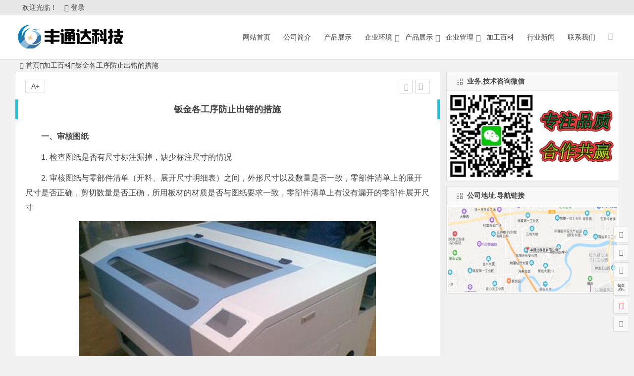

--- FILE ---
content_type: text/html; charset=UTF-8
request_url: http://www.ftd2020.com/561.html
body_size: 9846
content:
<!DOCTYPE html>
<html lang="zh-CN">
<head>
<meta charset="UTF-8">
<meta name="viewport" content="width=device-width, initial-scale=1.0, minimum-scale=1.0, maximum-scale=1.0, user-scalable=no">
<meta http-equiv="Cache-Control" content="no-transform" />
<meta http-equiv="Cache-Control" content="no-siteapp" />
<meta http-equiv="Content-Security-Policy" content="upgrade-insecure-requests" />
<title>钣金各工序防止出错的措施</title>
<meta name="description" content="一、审核图纸" />
<meta name="keywords" content="钣金工艺,工序防错" />
<link rel="shortcut icon" href="http://www.ftd2020.com/wp-content/uploads/2020/08/favicon.ico">
<link rel="apple-touch-icon" sizes="114x114" href="http://www.ftd2020.com/wp-content/uploads/2020/08/丰通达LOGO-1.png" />
<link rel="profile" href="http://gmpg.org/xfn/11">
<link rel="pingback" href="http://www.ftd2020.com/xmlrpc.php">
<!--[if lt IE 9]>
<script src="http://www.ftd2020.com/wp-content/themes/Begin%20lts/js/html5.js"></script>
<script src="http://www.ftd2020.com/wp-content/themes/Begin%20lts/js/css3-mediaqueries.js"></script>
<![endif]-->
<meta name='robots' content='max-image-preview:large' />
<link rel='stylesheet' id='wp-block-library-css'  href='http://www.ftd2020.com/wp-includes/css/dist/block-library/style.min.css?ver=5.8.12' type='text/css' media='all' />
<link rel='stylesheet' id='begin-style-css'  href='http://www.ftd2020.com/wp-content/themes/Begin%20lts/style.css?ver=LTS' type='text/css' media='all' />
<link rel='stylesheet' id='fonts-css'  href='http://www.ftd2020.com/wp-content/themes/Begin%20lts/css/fonts/fonts.css?ver=24/11/2017' type='text/css' media='all' />
<link rel='stylesheet' id='highlight-css'  href='http://www.ftd2020.com/wp-content/themes/Begin%20lts/css/highlight.css?ver=24/11/2017' type='text/css' media='all' />
<script type='text/javascript' src='http://www.ftd2020.com/wp-content/themes/Begin%20lts/js/jquery.min.js?ver=1.10.1' id='jquery-js'></script>
<link rel="canonical" href="http://www.ftd2020.com/561.html" />
<!-- Analytics by WP-Statistics v13.1.2 - https://wp-statistics.com/ -->
<style>#content, .header-sub, .top-nav, #top-menu, #mobile-nav, #main-search, #search-main, .breadcrumb, .footer-widget, .links-box, .g-col, .links-group #links, .menu-img {width: 1220px;}@media screen and (max-width: 1220px) {#content, .breadcrumb, .footer-widget, .links-box, #top-menu, .top-nav, #main-search, #search-main, #mobile-nav, .header-sub, .breadcrumb, .g-col, .links-group #links, .menu-img {width: 98%;}}</style><style>.site-title a {color: #892fe2;}.site-description {color: #81d742;}#site-nav .down-menu > li > a:hover,#site-nav .down-menu > li.sfHover > a {background: #8fa7bf;border-bottom: 1px solid #8fa7bf}a:hover, .single-content p a, .single-content p a:visited, .top-menu a:hover, #site-nav .down-menu > .current-menu-item > a, #user-profile a:hover, .top-icon .be, .entry-meta a, .entry-meta-no a, .filter-tag:hover {color: #3d446d;}
.grid-cat-title:hover .title-i span, .cat-title:hover .title-i span, .cat-square-title:hover .title-i span, .widget-title:hover .title-i span, .cat-grid-title:hover .title-i span, .child-title:hover .title-i span, #respond input[type='text']:focus, #respond textarea:focus  {border: 1px solid #3d446d}
.single-meta li a:hover, #fontsize:hover {background: #3d446d;border: 1px solid #3d446d}.ball-pulse > div {border: 1px solid #3d446d}.searchbar button, #login input[type='submit'], .log-zd, .read-pl a:hover, .group-phone a, .deanm-main .de-button a {background: #4e88bf;}.cat-con-section{border-bottom: 3px solid #4e88bf;}.nav-search:hover:after{color: #4e88bf;}.down a, .meta-nav:hover, #gallery .callbacks_here a, .link-f a:hover, .ias-trigger-next a:hover, .orderby li a:hover, #respond #submit:hover, .comment-tool a:hover, .login-respond, .filter-on {background: #4e88bf;border: 1px solid #4e88bf}.entry-more a {background: #4e88bf;}.entry-more a:hover {background: #666;}@media screen and (min-width: 550px) {.pagination span.current, .pagination a:hover, .favorite-e a:hover, .gr-cat-title a, .group-tab-hd .group-current {background: #4e88bf;border: 1px solid #4e88bf}}@media screen and (max-width: 550px) {.pagination .prev, .pagination .next {background: #4e88bf;border: 1px solid #4e88bf}}@media screen and (min-width: 900px) {#scroll li a:hover, .page-links span, .page-links a:hover span {background: #4e88bf;border: 1px solid #4e88bf}.qq-arrow .arrow-y {color: #4e88bf;}.nline-qq a {background: #4e88bf !important;}}.single-content .directory {border-left: 5px solid #0bcde2;}.entry-header h1 {border-left: 5px solid #0bcde2;border-right: 5px solid #0bcde2;}.slider-caption, .header-sub h1 {background: #b485e2;}.callbacks_tabs .callbacks_here a {background: #b485e2;border: 1px solid #b485e2}.callbacks_nav{color: #b485e2;}.thumbnail .cat, .format-img-cat, .title-l, .des-t, .des-p {background: #8b34e2;}</style>
</head>
<body class="post-template-default single single-post postid-561 single-format-standard">
<div id="page" class="hfeed site">
	<header id="masthead" class="site-header">
		<div id="header-main" class="header-main">
			<nav id="top-header">
			<div class="top-nav">
									<div id="user-profile">
					<div class="user-login">欢迎光临！</div>
			
						<div class="nav-set">
			 	<div class="nav-login">
			 					<a href="#login" class="flatbtn" id="login-main" ><i class="be be-timerauto"></i>登录</a>
								</div>
			</div>
					<div class="clear"></div>
</div>				
							</div>
		</nav><!-- #top-header -->

		<div id="menu-box">
			<div id="top-menu">
				<span class="nav-search"></span>
												<div class="logo-site">
																						<p class="site-title">
																	<a href="http://www.ftd2020.com/"><img src="http://www.ftd2020.com/wp-content/uploads/2020/08/未标题-1.png" title="丰通达" alt="丰通达" rel="home" /><span class="site-name">丰通达</span></a>
															</p>
																</div><!-- .logo-site -->

				<div id="site-nav-wrap">
					<div id="sidr-close"><a href="#sidr-close" class="toggle-sidr-close">×</a></div>
					<div id="sidr-menu"><div class="toggle-sidr-menu">MENU</a></div></div>
					<nav id="site-nav" class="main-nav">
																		<a href="#sidr-main" id="navigation-toggle" class="bars"><i class="be be-menu"></i></a>
																	<div class="menu-%e5%af%bc%e8%88%aa-container"><ul id="menu-%e5%af%bc%e8%88%aa" class="down-menu nav-menu"><li id="menu-item-153" class="menu-item menu-item-type-custom menu-item-object-custom menu-item-home menu-item-153"><a href="http://www.ftd2020.com">网站首页</a></li>
<li id="menu-item-228" class="menu-item menu-item-type-post_type menu-item-object-page menu-item-228"><a href="http://www.ftd2020.com/gsjj">公司简介</a></li>
<li id="menu-item-1518" class="menu-item menu-item-type-taxonomy menu-item-object-category menu-item-1518"><a href="http://www.ftd2020.com/gczx/">产品展示</a></li>
<li id="menu-item-247" class="menu-item menu-item-type-taxonomy menu-item-object-category menu-item-has-children menu-item-247"><a href="http://www.ftd2020.com/huangjing/">企业环境</a>
<ul class="sub-menu">
	<li id="menu-item-235" class="menu-item menu-item-type-taxonomy menu-item-object-category menu-item-235"><a href="http://www.ftd2020.com/shebei/">厂房设备</a></li>
	<li id="menu-item-232" class="menu-item menu-item-type-taxonomy menu-item-object-category menu-item-232"><a href="http://www.ftd2020.com/gcqy/">工厂区域</a></li>
	<li id="menu-item-231" class="menu-item menu-item-type-taxonomy menu-item-object-category menu-item-231"><a href="http://www.ftd2020.com/bgqy/">办公区域</a></li>
	<li id="menu-item-234" class="menu-item menu-item-type-taxonomy menu-item-object-category menu-item-234"><a href="http://www.ftd2020.com/sccj/">生产车间</a></li>
	<li id="menu-item-233" class="menu-item menu-item-type-taxonomy menu-item-object-category menu-item-233"><a href="http://www.ftd2020.com/gsshebei/">公司设备</a></li>
</ul>
</li>
<li id="menu-item-236" class="menu-item menu-item-type-taxonomy menu-item-object-category menu-item-has-children menu-item-236"><a href="http://www.ftd2020.com/chanpin/">产品展示</a>
<ul class="sub-menu">
	<li id="menu-item-240" class="menu-item menu-item-type-taxonomy menu-item-object-category menu-item-240"><a href="http://www.ftd2020.com/jmbj/">精密钣金</a></li>
	<li id="menu-item-239" class="menu-item menu-item-type-taxonomy menu-item-object-category menu-item-239"><a href="http://www.ftd2020.com/jxjg/">机箱机柜</a></li>
	<li id="menu-item-241" class="menu-item menu-item-type-taxonomy menu-item-object-category menu-item-241"><a href="http://www.ftd2020.com/sbwk/">设备外罩</a></li>
	<li id="menu-item-238" class="menu-item menu-item-type-taxonomy menu-item-object-category menu-item-238"><a href="http://www.ftd2020.com/dxjj/">方通机架</a></li>
	<li id="menu-item-237" class="menu-item menu-item-type-taxonomy menu-item-object-category menu-item-237"><a href="http://www.ftd2020.com/cpsb/">成品展示</a></li>
</ul>
</li>
<li id="menu-item-242" class="menu-item menu-item-type-taxonomy menu-item-object-category menu-item-has-children menu-item-242"><a href="http://www.ftd2020.com/qygl/">企业管理</a>
<ul class="sub-menu">
	<li id="menu-item-260" class="menu-item menu-item-type-taxonomy menu-item-object-category menu-item-260"><a href="http://www.ftd2020.com/qywh/">企业文化</a></li>
	<li id="menu-item-262" class="menu-item menu-item-type-taxonomy menu-item-object-category menu-item-262"><a href="http://www.ftd2020.com/tdgl/">团队管理</a></li>
	<li id="menu-item-261" class="menu-item menu-item-type-taxonomy menu-item-object-category menu-item-261"><a href="http://www.ftd2020.com/pzgl/">品质管理</a></li>
	<li id="menu-item-700" class="menu-item menu-item-type-taxonomy menu-item-object-category menu-item-700"><a href="http://www.ftd2020.com/zhaopin/">精英招聘</a></li>
</ul>
</li>
<li id="menu-item-198" class="menu-item menu-item-type-taxonomy menu-item-object-category current-post-ancestor current-menu-parent current-post-parent menu-item-198"><a href="http://www.ftd2020.com/baike/">加工百科</a></li>
<li id="menu-item-197" class="menu-item menu-item-type-taxonomy menu-item-object-category menu-item-197"><a href="http://www.ftd2020.com/news/">行业新闻</a></li>
<li id="menu-item-136" class="menu-item menu-item-type-post_type menu-item-object-page menu-item-136"><a target="_blank" rel="noopener" href="http://www.ftd2020.com/lianxi">联系我们</a></li>
</ul></div>					</nav><!-- #site-nav -->
				</div><!-- #site-nav-wrap -->
				<div class="clear"></div>
			</div><!-- #top-menu -->
		</div><!-- #menu-box -->
	</div><!-- #menu-box -->
</header><!-- #masthead -->
<div id="search-main">
	
		<div class="searchbar">
		<form method="get" id="baiduform" action="http://www.ftd2020.com/gsjj" target="_blank">
			<span class="search-input">
				<input type="hidden" value="1" name="entry">
				<input class="swap_value" placeholder="输入百度站内搜索关键词" name="q">
				<button type="submit" id="searchbaidu"><i class="be be-baidu"></i></button>
			</span>
		</form>
	</div>
	
		<div class="searchbar">
		<form action="https://www.so.com/s" target="_blank" id="so360form">
			<span class="search-input">
				<input type="text" autocomplete="off"  placeholder="输入360站内搜索关键词" name="q" id="so360_keyword">
				<button type="submit" id="so360_submit">360</button>
				<input type="hidden" name="ie" value="utf-8">
				<input type="hidden" name="src" value="zz_www.ftd2020.com">
				<input type="hidden" name="site" value="www.ftd2020.com">
				<input type="hidden" name="rg" value="1">
				<input type="hidden" name="inurl" value="">
			</span>
		</form>
	</div>
	
		<div class="searchbar">
		<form action="https://www.sogou.com/web" target="_blank" name="sogou_queryform">
			<span class="search-input">
				<input type="text" placeholder="输入搜狗站内搜索关键词" name="query">
				<button type="submit" id="sogou_submit"  onclick="check_insite_input(document.sogou_queryform, 1)">搜狗</button>
				<input type="hidden" name="insite" value="www.ftd2020.com">
			</span>
		</form>
	</div>
		<div class="clear"></div>
</div>		<nav class="breadcrumb">
		<a class="crumbs" href="http://www.ftd2020.com/"><i class="be be-home"></i>首页</a><i class="be be-arrowright"></i><a href="http://www.ftd2020.com/baike/" rel="category tag">加工百科</a><i class="be be-arrowright"></i>钣金各工序防止出错的措施					</nav>
		
	
	<div id="content" class="site-content">
	<div id="primary" class="content-area">
		<main id="main" class="site-main" role="main">

			
				<article id="post-561" class="post-561 post type-post status-publish format-standard hentry category-baike vww">
		<header class="entry-header">
														<h1 class="entry-title">钣金各工序防止出错的措施</h1>										</header><!-- .entry-header -->

	<div class="entry-content">
		
			<ul class="single-meta"><li class="print"><a href="javascript:printme()" target="_self" title="打印"><i class="be be-print"></i></a></li><li class="comment"><span><span class="screen-reader-text">钣金各工序防止出错的措施</span>已关闭评论</span></li><li class="r-hide"><a href="#"><span class="off-side"></span></a></li></ul><ul id="fontsize"><li>A+</li></ul><div class="single-cat-tag"><div class="single-cat">所属分类：<a href="http://www.ftd2020.com/baike/" rel="category tag">加工百科</a></div></div>
			<div class="single-content">
				
				
				<p><strong><span class="135brush" data-bcless="darken" data-="">一、审核图纸</span></strong></p>
<section data-filtered="filtered"></section>
<p>1. 检查图纸是否有尺寸标注漏掉，缺少标注尺寸的情况</p>
<p>2. 审核图纸与零部件清单（开料、展开尺寸明细表）之间，外形尺寸以及数量是否一致，零部件清单上的展开尺寸是否正确，剪切数量是否正确，所用板材的材质是否与图纸要求一致，零部件清单上有没有漏开的零部件展开尺寸</p>
<div><img loading="lazy" class="aligncenter size-full wp-image-562" src="http://www.ftd2020.com/wp-content/uploads/2019/11/20191130-05.jpg" alt="钣金各工序防止出错的措施" alt="" width="600" height="450" srcset="http://www.ftd2020.com/wp-content/uploads/2019/11/20191130-05.jpg 600w, http://www.ftd2020.com/wp-content/uploads/2019/11/20191130-05-300x225.jpg 300w" sizes="(max-width: 600px) 100vw, 600px" /></div>
<p>3. 审核完毕后签字确认</p>
<p>4. 下发给剪板机操作人员</p>
<p><strong><span class="135brush" data-bcless="darken" data-="">二、剪板机</span></strong></p>
<section data-filtered="filtered"></section>
<p>为了降低消耗，提高材料利用率，要合理计算采取套裁方法</p>
<p>1. 零部件清单校对处是否有审核签字，如果没有都审核不允许剪切落料</p>
<p>2. 仔细检查零部件清单上要求用哪一种材质的板材，是不锈钢、镀锌板还是冷板，不锈钢板又分为201、304两种</p>
<p>3. 落料前先确定以前工程剩余的板材能否用在本工程里，如果有，先落料剪切，若没有再开整张大板，大板规格：镀锌板1250*2500，不锈钢板1220*2440，冷轧板有1000*2000、1250*2500、2216*1000 3种规格，需用剪切整张大板时，计算一下需要用多少张板，开领料单到生产部签字领料</p>
<p>4. 剪切整张大板时，操作步骤对应零部件清单尺寸从大到小剪切，剪切冷轧板时还要注意，用哪种规格的板材剪切剩余材料最少，就优先考虑用哪种规格的板材剪切落料</p>
<p>5. 落料时还需要考虑套料，剪切尺寸与板材尺寸怎样排列落料，横向节省材料还是竖向节省材料，剩余材料能否剪切尺寸稍小一点的板材</p>
<p>6. 剪切每一种规格尺寸第一块时先自检，尺寸正负0.5毫米，对角线误差正负1毫米，数量超过5块以上的，每种规格尺寸都需要质检科检验，检验合格签字后再生产</p>
<p>7. 剪切完毕后检查数量是否与零部件启动所标注的数量一致</p>
<p>8. 整个工程落料完毕，板剪好板材运到切角冲孔的区域，剩余材料根据板厚分类放到专用的架子上，以便下个工程时使用方便 9. 填写好板材消耗记录表</p>
<p><strong><span class="135brush" data-bcless="darken" data-="">三、剪切、冲孔</span></strong></p>
<section data-filtered="filtered"></section>
<p>检查所剪板材的材质，数量，尺寸是否正确</p>
<p>1. 对应零部件清单上展开尺寸，检查剪切尺寸是否正确，数量是否一致，板材材质是否与图纸要求一致</p>
<p>2. 根据图纸要求调整好靠山开始切角、冲孔，冲切，第一块先自检，数量超过5块以上的，每种规格尺寸的第一块需要让质检员检验，合格签字后才能进行冲切</p>
<p>3. 冲切完毕分类好，需要直接折弯的运到折弯机附近，需要数控冲孔的运到数控冲床附近</p>
<p><strong><span class="135brush" data-bcless="darken" data-="">四、 数控冲床</span></strong></p>
<section data-filtered="filtered"></section>
<p>首先检验板材的材质、数量、尺寸及切角，冲孔是否正确</p>
<p>1. 根据图纸以及零部件清单把展开尺寸与图纸校对一遍，以免冲错</p>
<p>2. 通过数控冲床专用软件把程序编辑好传送到数控冲床</p>
<p>3. 冲孔时分好几类，有的同一种展开尺寸冲孔不一样，需要用到2个或以上的程序，哪一种程序需要冲几块板，提前点一下数量，比方说同一尺寸有10块板，其中3块用1#程序，7块用2#程序，1#程序点一下3块，再点一下剩下的是不是7块，点好后分开放，避免这一个程序多冲一块那一个程序少冲一块的情况发生</p>
<p>4. 冲完第一张后需用卷尺测量是否与图纸一致，避免以下的板冲错，数量超过5块以上的，每种规格的第一张板需要让质检员检验，合格签字后才能生产</p>
<p><strong><span class="135brush" data-bcless="darken" data-="">五、折弯机</span></strong></p>
<section data-filtered="filtered"></section>
<p>首先检查板材的数量、材质、尺寸是否与图纸一致</p>
<p>1. 折弯前根据工程图纸零部件清单仔细检查，所需要折弯板材尺寸、厚度以及材质</p>
<p>2. 根据零部件图折弯时注意折弯方向以及是否需要对称折弯</p>
<p>3. 编辑好程序后先不要放板材试折一下，观察上模下模之间一定要有缝隙，程序里的上、下模名称代号要与实际装配的上、下模一致，绝对不允许装错</p>
<p>4. 仔细核对数量与零部件清单上所写数量是否一致</p>
<p>5. 折每一个程序第一块板后测量折弯尺寸、角度以及成形尺寸是否与图纸要求一致，数量超过5块以上的，每种规格的第一块板需要让质检员检验，合格签字后才能生产</p>
<p>6. 折弯完毕后运送到焊接车间</p>
<p>7. 关机时先将上模降到最低点，关闭电机电源，最后关闭总电源</p>
			</div>

						
									
						
				
									<div id="social"></div>
				
							<div class="tg-pc tg-site"><a href="http://www.ftd2020.com/show/1179/" target="_blank"><img src="http://www.ftd2020.com/wp-content/themes/Begin%20lts/ad/img/ad.jpg" alt="一网打尽，天下商机；技术我服务，网站你作主!" /></a></div>
	
			<footer class="single-footer">
							</footer><!-- .entry-footer -->

				<div class="clear"></div>
	</div><!-- .entry-content -->

	</article><!-- #post -->

<div class="single-tag"></div>
									<div class="authorbio wow fadeInUp" data-wow-delay="0.3s">
	<img alt='小石头' src='http://www.ftd2020.com/wp-content/uploads/2020/08/shiwenchao_avatar-64x64.png' class='avatar avatar-64 photo' height='64' width='64' />
	<ul class="spostinfo">
		<li>
								<li><strong>版权声明：</strong>本站文章，于2019年12月1日<i class="i-time">09:45:50</i>，由 <b><a href="http://www.ftd2020.com/author/小/" title="文章作者 小石头" rel="author">小石头</a></b> 发表，共 1507 字。</li>
		<li class="reprinted"><strong>文章链接地址：</strong><a href="http://www.ftd2020.com/561.html" rel="bookmark" title="本文固定链接 http://www.ftd2020.com/561.html">钣金各工序防止出错的措施 | 丰通达</a></li>
			</ul>
	<div class="clear"></div>
</div>
				
									<div class="single-goods wow fadeInUp" data-wow-delay="0.3s">
			<div class="clear"></div>
</div>				
									<div id="related-img" class="wow fadeInUp" data-wow-delay="0.3s">
		
	<div class="r4">
		<div class="related-site">
			<figure class="related-site-img">
				<a href="http://www.ftd2020.com/1767.html"><img src="http://www.ftd2020.com/wp-content/themes/Begin%20lts/timthumb.php?src=http://www.ftd2020.com/wp-content/uploads/2024/10/1qw.jpg&w=280&h=210&a=&zc=1" alt="创业路上的原则.." /></a>			 </figure>
			<div class="related-title"><a href="http://www.ftd2020.com/1767.html">创业路上的原则..</a></div>
		</div>
	</div>

		
	<div class="r4">
		<div class="related-site">
			<figure class="related-site-img">
				<a href="http://www.ftd2020.com/1755.html"><img src="http://www.ftd2020.com/wp-content/themes/Begin%20lts/timthumb.php?src=http://www.ftd2020.com/wp-content/uploads/2023/11/1.webp.jpg&w=280&h=210&a=&zc=1" alt="常用不锈钢牌号及性能" /></a>			 </figure>
			<div class="related-title"><a href="http://www.ftd2020.com/1755.html">常用不锈钢牌号及性能</a></div>
		</div>
	</div>

		
	<div class="r4">
		<div class="related-site">
			<figure class="related-site-img">
				<a href="http://www.ftd2020.com/1737.html"><img src="http://www.ftd2020.com/wp-content/themes/Begin%20lts/timthumb.php?src=http://www.ftd2020.com/wp-content/uploads/2023/03/03-1.jpg&w=280&h=210&a=&zc=1" alt="钣金件工艺处理之浅见" /></a>			 </figure>
			<div class="related-title"><a href="http://www.ftd2020.com/1737.html">钣金件工艺处理之浅见</a></div>
		</div>
	</div>

		
	<div class="r4">
		<div class="related-site">
			<figure class="related-site-img">
				<a href="http://www.ftd2020.com/1724.html"><img src="http://www.ftd2020.com/wp-content/themes/Begin%20lts/timthumb.php?src=http://www.ftd2020.com/wp-content/uploads/2023/03/1.jpg&w=280&h=210&a=&zc=1" alt="几种提高激光切割效率的方法" /></a>			 </figure>
			<div class="related-title"><a href="http://www.ftd2020.com/1724.html">几种提高激光切割效率的方法</a></div>
		</div>
	</div>

			<div class="clear"></div>
</div>				
				
				
				<nav class="nav-single wow fadeInUp" data-wow-delay="0.3s">
					<a href="http://www.ftd2020.com/558.html" rel="prev"><span class="meta-nav"><span class="post-nav"><i class="be be-arrowleft"></i> 上一篇</span><br/>钣金生产时.如何控制质量</span></a><a href="http://www.ftd2020.com/564.html" rel="next"><span class="meta-nav"><span class="post-nav">下一篇 <i class="be be-arrowright"></i></span><br/>钣金表面缺陷的术语</span></a>					<div class="clear"></div>
				</nav>

				
	<nav class="navigation post-navigation" role="navigation" aria-label="文章">
		<h2 class="screen-reader-text">文章导航</h2>
		<div class="nav-links"><div class="nav-previous"><a href="http://www.ftd2020.com/558.html" rel="prev"><span class="meta-nav-r" aria-hidden="true"><i class="be be-arrowleft"></i></span></a></div><div class="nav-next"><a href="http://www.ftd2020.com/564.html" rel="next"><span class="meta-nav-l" aria-hidden="true"><i class="be be-arrowright"></i></span></a></div></div>
	</nav>
				
			
		</main><!-- .site-main -->
	</div><!-- .content-area -->

<div id="sidebar" class="widget-area all-sidebar">

	
	
			<aside id="media_image-2" class="widget widget_media_image wow fadeInUp" data-wow-delay="0.3s"><h3 class="widget-title"><span class="title-i"><span class="title-i-t"></span><span class="title-i-b"></span><span class="title-i-b"></span><span class="title-i-t"></span></span>业务.技术咨询微信</h3><a href="https://www.bdbanjin.com/lianxi"><img width="350" height="180" src="http://www.ftd2020.com/wp-content/uploads/2019/11/code-1.jpg" class="image wp-image-490  attachment-full size-full" alt="" loading="lazy" style="max-width: 100%; height: auto;" srcset="http://www.ftd2020.com/wp-content/uploads/2019/11/code-1.jpg 350w, http://www.ftd2020.com/wp-content/uploads/2019/11/code-1-300x154.jpg 300w" sizes="(max-width: 350px) 100vw, 350px" /></a><div class="clear"></div></aside><aside id="media_image-3" class="widget widget_media_image wow fadeInUp" data-wow-delay="0.3s"><h3 class="widget-title"><span class="title-i"><span class="title-i-t"></span><span class="title-i-b"></span><span class="title-i-b"></span><span class="title-i-t"></span></span>公司地址.导航链接</h3><a href="https://map.qq.com/?type=marker&#038;isopeninfowin=1&#038;markertype=1&#038;pointx=113.803&#038;pointy=22.79&#038;name=%E4%B8%9C%E8%8E%9E%E4%B8%89%E7%BD%91%E7%94%B5%E5%AD%90%E7%A7%91%E6%8A%80%E6%9C%89%E9%99%90%E5%85%AC%E5%8F%B8%E5%B7%A5%E4%BC%9A%E5%A7%94%E5%91%98%E4%BC%9A&#038;addr=%E5%B9%BF%E4%B8%9C%E7%9C%81%E4%B8%9C%E8%8E%9E%E5%B8%82%E9%95%BF%E5%AE%89%E9%95%87%E6%B2%B3%E4%B8%9C%E4%B8%89%E8%B7%AF11%E5%8F%B7&#038;ref=WeChat"><img width="800" height="402" src="http://www.ftd2020.com/wp-content/uploads/2020/08/ditu-e1597064132984.png" class="image wp-image-1291  attachment-full size-full" alt="" loading="lazy" style="max-width: 100%; height: auto;" title="公司地址.导航链接" srcset="http://www.ftd2020.com/wp-content/uploads/2020/08/ditu-e1597064132984.png 800w, http://www.ftd2020.com/wp-content/uploads/2020/08/ditu-e1597064132984-300x151.png 300w, http://www.ftd2020.com/wp-content/uploads/2020/08/ditu-e1597064132984-768x386.png 768w" sizes="(max-width: 800px) 100vw, 800px" /></a><div class="clear"></div></aside>	
	</div>

<div class="clear"></div>	</div><!-- .site-content -->
	<div class="clear"></div>
					<div id="footer-widget-box" class="site-footer">
	<div class="footer-widget">
		<aside id="custom_html-2" class="widget_text widget widget_custom_html wow fadeInUp" data-wow-delay="0.3s"><div class="textwidget custom-html-widget"></div><div class="clear"></div></aside>		<div class="clear"></div>
	</div>
</div>
	<footer id="colophon" class="site-footer" role="contentinfo">
		<div class="site-info">
			<p style="text-align: center;">公司地址：广东省东莞市长安镇锦厦河东三路13号</p>			<span class="add-info">
				<div class="lmap">
<div class="b">
<div class="addr" style="text-align: center;">电话：136 8956 4575
邮箱：amada4575@163.com</div>
</div>
</div>
<div class="fot" style="text-align: center;">©2020 版权所有 丰通达科技有限公司 <a href="http://beian.miit.gov.cn" rel="nofollow">粤ICP备20069396号</a></div>							</span>
		</div><!-- .site-info -->
	</footer><!-- .site-footer -->
<div id="login">
	
	<div id="login-tab" class="login-tab-product fadeInDown animated">
	    <h2 class="login-tab-hd">
			<span class="login-tab-hd-con"><a href="javascript:">登录</a></span>
										    </h2>
	
		<div class="login-tab-bd login-dom-display">
			<div class="login-tab-bd-con login-current">
				<div id="tab1_login" class="tab_content_login">
					<form method="post" action="http://www.ftd2020.com/wp-login.php" class="wp-user-form">
						<div class="username">
							<label for="user_login">用户名</label>
							<input type="text" name="log" value="" size="20" id="user_login" tabindex="11" />
						</div>
						<div class="password">
							<label for="user_pass">密码</label>
							<input type="password" name="pwd" value="" size="20" id="user_pass" tabindex="12" />
						</div>
						<div class="login-form"></div>
						<div class="login_fields">
							<div class="rememberme">
								<label for="rememberme">
									<input type="checkbox" name="rememberme" value="forever" checked="checked" id="rememberme" tabindex="13" />记住我的登录信息								</label>
							</div>
							<input type="submit" name="user-submit" value="登录" tabindex="14" class="user-submit" />
							<input type="hidden" name="redirect_to" value="/561.html" />
							<input type="hidden" name="user-cookie" value="1" />
						</div>
					</form>
				</div>
			</div>

						
			
		</div>
	</div>

	</div><ul id="scroll">
	<li class="log log-no"><a class="log-button" title="文章目录"><i class="be be-menu"></i></a><div class="log-prompt"><div class="log-arrow">文章目录</div></div></li>
	<li><a class="scroll-home" href="http://www.ftd2020.com/" title="首页" rel="home"><i class="be be-home"></i></a></li>	<li><a class="scroll-h" title="返回顶部"><i class="be be-arrowup"></i></a></li>
	<li><a class="scroll-c" title="评论"><i class="be be-speechbubble"></i></a></li>	<li><a class="scroll-b" title="转到底部"><i class="be be-arrowdown"></i></a></li>
	<li class="gb2-site"><a id="gb2big5"><span>繁</span></a></li>	<li class="qqonline">
		<div class="online">
		<a href="javascript:void(0)" ><i class="be be-qq"></i></a>
	</div>
					<div class="qqonline-box">
				<div class="qqonline-main">
			<div class="nline-phone">
									<div><i class="be be-phone"></i>13689564575</div>
											</div>
							<div class="nline-wiexin">
					<h4>微信</h4>
					<img title="微信" alt="微信" src="http://www.ftd2020.com/wp-content/uploads/2019/11/code.jpg"/>
				</div>
						<div class="nline-qq"><a target="_blank" rel="external nofollow" href="http://wpa.qq.com/msgrd?v=3&uin=1301813410&site=qq&menu=yes"><i class="be be-qq"></i>在线咨询</a></div>
		</div>
		<span class="qq-arrow"><span class="arrow arrow-y"><i class="be be-playarrow"></i></span></span></span>
	</div>
	</li>			<li class="qr-site"><a href="javascript:void(0)" class="qr" title="本页二维码"><i class="be be-qr-code"></i><span class="qr-img"><span id="output"><img class="alignnone" src="http://www.ftd2020.com/wp-content/uploads/2020/08/丰通达LOGO-1.png" alt="icon"/></span><span class="arrow arrow-z"><i class="be be-playarrow"></i></span><span class="arrow arrow-y"><i class="be be-playarrow"></i></span></span></a></li>
		<script type="text/javascript">$(document).ready(function(){if(!+[1,]){present="table";} else {present="canvas";}$('#output').qrcode({render:present,text:window.location.href,width:"150",height:"150"});});</script>
	</ul></div><!-- .site -->
<script type='text/javascript' src='http://www.ftd2020.com/wp-content/themes/Begin%20lts/js/slides.js?ver=24/11/2017' id='slides-js'></script>
<script type='text/javascript' src='http://www.ftd2020.com/wp-content/themes/Begin%20lts/js/jquery.qrcode.min.js?ver=24/11/2017' id='jquery.qrcode.min-js'></script>
<script type='text/javascript' src='http://www.ftd2020.com/wp-content/themes/Begin%20lts/js/sticky.js?ver=1.6.0' id='sticky-js'></script>
<script type='text/javascript' src='http://www.ftd2020.com/wp-content/themes/Begin%20lts/js/selectordie.js?ver=24/11/2017' id='selectordie-js'></script>
<script type='text/javascript' src='http://www.ftd2020.com/wp-content/themes/Begin%20lts/js/jquery-ias.js?ver=2.2.1' id='jquery-ias-js'></script>
<script type='text/javascript' src='http://www.ftd2020.com/wp-content/themes/Begin%20lts/js/jquery.lazyload.js?ver=24/11/2017' id='lazyload-js'></script>
<script type='text/javascript' src='http://www.ftd2020.com/wp-content/themes/Begin%20lts/js/tipso.js?ver=1.0.1' id='tipso-js'></script>
<script type='text/javascript' id='script-js-extra'>
/* <![CDATA[ */
var wpl_ajax_url = "http:\/\/www.ftd2020.com\/wp-content\/themes\/Begin%20lts\/inc\/admin-ajax.php";
/* ]]> */
</script>
<script type='text/javascript' src='http://www.ftd2020.com/wp-content/themes/Begin%20lts/js/script.js?ver=24/11/2017' id='script-js'></script>
<script type='text/javascript' src='http://www.ftd2020.com/wp-content/themes/Begin%20lts/js/flexisel.js?ver=24/11/2017' id='flexisel-js'></script>
<script type='text/javascript' src='http://www.ftd2020.com/wp-content/themes/Begin%20lts/js/fancybox.js?ver=24/11/2017' id='fancybox-js'></script>
<script type='text/javascript' src='http://www.ftd2020.com/wp-content/themes/Begin%20lts/js/superfish.js?ver=24/11/2017' id='superfish-js'></script>
<script type='text/javascript' src='http://www.ftd2020.com/wp-content/themes/Begin%20lts/js/gb2big5.js?ver=24/11/2017' id='gb2big5-js'></script>
<script type='text/javascript' src='http://www.ftd2020.com/wp-content/themes/Begin%20lts/js/carousel.min.js?ver=24/11/2017' id='carousel-js'></script>

<script type="text/Javascript">
<!--
document.oncontextmenu=function(e){return   false;};
document.onselectstart=function(e){return   false;};
//-->
</script>
<style>
body{
-moz-user-select:none;
}
</style>
<SCRIPT LANGUAGE=javascript><!--
if (top.location != self.location)top.location=self.location;
// --></SCRIPT>
<noscript><iframe src=*.html></iframe></noscript>

</body>
</html>